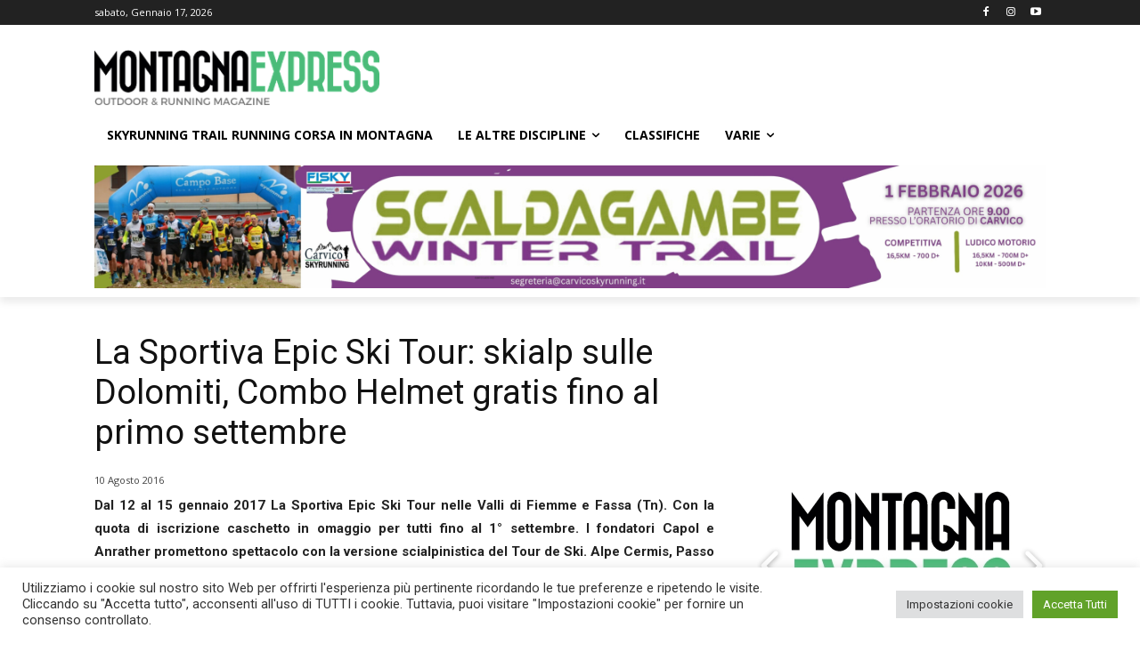

--- FILE ---
content_type: text/html; charset=utf-8
request_url: https://www.google.com/recaptcha/api2/aframe
body_size: 268
content:
<!DOCTYPE HTML><html><head><meta http-equiv="content-type" content="text/html; charset=UTF-8"></head><body><script nonce="YHH6vJNV1_713Wn7B1iXLw">/** Anti-fraud and anti-abuse applications only. See google.com/recaptcha */ try{var clients={'sodar':'https://pagead2.googlesyndication.com/pagead/sodar?'};window.addEventListener("message",function(a){try{if(a.source===window.parent){var b=JSON.parse(a.data);var c=clients[b['id']];if(c){var d=document.createElement('img');d.src=c+b['params']+'&rc='+(localStorage.getItem("rc::a")?sessionStorage.getItem("rc::b"):"");window.document.body.appendChild(d);sessionStorage.setItem("rc::e",parseInt(sessionStorage.getItem("rc::e")||0)+1);localStorage.setItem("rc::h",'1768643819292');}}}catch(b){}});window.parent.postMessage("_grecaptcha_ready", "*");}catch(b){}</script></body></html>